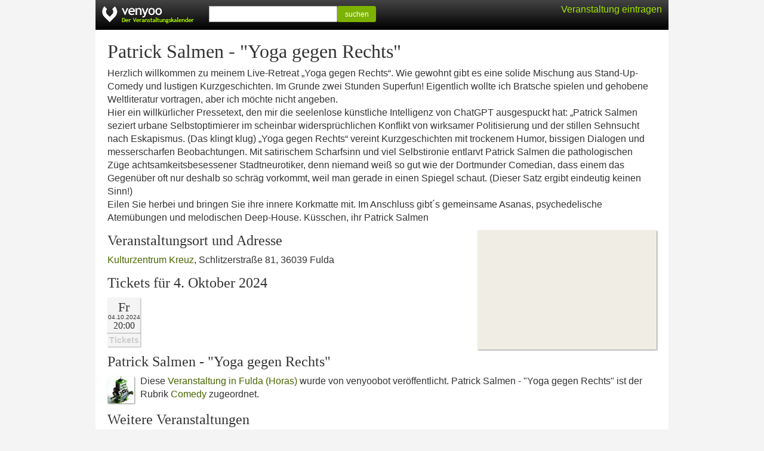

--- FILE ---
content_type: text/html; charset=UTF-8
request_url: https://venyoo.de/veranstaltung/s3125914-patrick-salmen-yoga-gegen-rechts
body_size: 3243
content:
<!DOCTYPE html> <html lang="de"> <head> <title>Patrick Salmen - &quot;Yoga gegen Rechts&quot; in Fulda</title> <meta http-equiv="Content-type" content="text/html; charset=UTF-8"/> <meta name="viewport" content="width=device-width, initial-scale=1.0"/> <meta name="description" content="Tickets, aktuelle Termine, Adresse und Anfahrt f&uuml;r Patrick Salmen - &quot;Yoga gegen Rechts&quot; in Fulda"/> <meta name="robots" content="noodp, noydir" /> <link rel="icon" href="https://cdn.venyoo.com/favicon.ico"/> <link rel="icon" sizes="196x196" href="https://cdn.venyoo.com/img/icon_196x196.png"/> <link rel="apple-touch-icon" sizes="152x152" href="https://cdn.venyoo.com/img/icon_152x152.png"/> <link rel="stylesheet" type="text/css" href="https://cdn.venyoo.com/css/venyoo.css" /> <script data-ad-client="ca-pub-5027445845028620" async src="https://pagead2.googlesyndication.com/pagead/js/adsbygoogle.js"></script> <script> function readCookie(key) { var result; return (result = new RegExp('(?:^|; )' + encodeURIComponent(key) + '=([^;]*)').exec(document.cookie)) ? (result[1]) : null; } </script> </head> <body> <div id="center"> <div id="page"> <div id="header" class="page"> <a href="/" id="logo" class="logo_de"></a> <div class="login" id="loginstatus"></div> <div id="search"> <form method="get" action="/search"> <input type="text" name="q" /><button type="submit" class="btn btn-success btn-sm" style="width:65px; vertical-align: top; line-height:100%; height:27px;"> suchen </button> </form> </div> </div> <div id="content"> <h1>Patrick Salmen - &quot;Yoga gegen Rechts&quot;</h1> <p>Herzlich willkommen zu meinem Live-Retreat &bdquo;Yoga gegen Rechts&ldquo;. Wie gewohnt gibt es eine solide Mischung aus Stand-Up-Comedy und lustigen Kurzgeschichten. Im Grunde zwei Stunden Superfun! Eigentlich wollte ich Bratsche spielen und gehobene Weltliteratur vortragen, aber ich m&ouml;chte nicht angeben.<br /> Hier ein willk&uuml;rlicher Pressetext, den mir die seelenlose k&uuml;nstliche Intelligenz von ChatGPT ausgespuckt hat: &bdquo;Patrick Salmen seziert urbane Selbstoptimierer im scheinbar widerspr&uuml;chlichen Konflikt von wirksamer Politisierung und der stillen Sehnsucht nach Eskapismus. (Das klingt klug) &bdquo;Yoga gegen Rechts&ldquo; vereint Kurzgeschichten mit trockenem Humor, bissigen Dialogen und messerscharfen Beobachtungen. Mit satirischem Scharfsinn und viel Selbstironie entlarvt Patrick Salmen die pathologischen Z&uuml;ge achtsamkeitsbesessener Stadtneurotiker, denn niemand wei&szlig; so gut wie der Dortmunder Comedian, dass einem das Gegen&uuml;ber oft nur deshalb so schr&auml;g vorkommt, weil man gerade in einen Spiegel schaut. (Dieser Satz ergibt eindeutig keinen Sinn!) <br /> Eilen Sie herbei und bringen Sie ihre innere Korkmatte mit. Im Anschluss gibt&acute;s gemeinsame Asanas, psychedelische Atem&uuml;bungen und melodischen Deep-House. K&uuml;sschen, ihr Patrick Salmen</p> <a target="_blank" href="https://www.google.com/maps?q=Schlitzer+Stra%C3%9Fe+81%2C+36039+Fulda%2C+Deutschland&amp;sll=50.56426,9.65944&amp;hl=de&amp;ie=UTF8" class="content_image content_image_right" style=" width:300px; height:200px; background-color:#f0ede5; background-image:url(https://maps.googleapis.com/maps/api/staticmap?center=50.56426%2C9.65944&amp;markers=color%3Ared%7C50.56426%2C9.65944&amp;sensor=0&amp;size=300x200&amp;zoom=15&amp;language=de&amp;key=AIzaSyCgtIurKfG2_Si6fB6xexqQQpT4PC7VOnQ&amp;signature=41Jl_UWtexOMwNgfn2-cIFme9f0=); background-image: -webkit-image-set( url(https://maps.googleapis.com/maps/api/staticmap?center=50.56426%2C9.65944&amp;markers=color%3Ared%7C50.56426%2C9.65944&amp;sensor=0&amp;size=300x200&amp;zoom=15&amp;language=de&amp;key=AIzaSyCgtIurKfG2_Si6fB6xexqQQpT4PC7VOnQ&amp;signature=41Jl_UWtexOMwNgfn2-cIFme9f0=) 1x, url(https://maps.googleapis.com/maps/api/staticmap?center=50.56426%2C9.65944&amp;markers=color%3Ared%7C50.56426%2C9.65944&amp;scale=2&amp;sensor=0&amp;size=300x200&amp;zoom=15&amp;language=de&amp;key=AIzaSyCgtIurKfG2_Si6fB6xexqQQpT4PC7VOnQ&amp;signature=kzgpeYuUEixyhWa1V24uT46c-9Q=) 2x );"> </a> <h2 style="clear:left;"> Veranstaltungsort und Adresse </h2> <p> <a href="https://venyoo.de/veranstaltungsort/185149/kulturzentrum-kreuz-fulda">Kulturzentrum Kreuz</a>, Schlitzerstra&szlig;e 81, 36039 Fulda </p> <ul class="evd2_list_ul"> <h2> Tickets f&uuml;r 4.&nbsp;Oktober 2024 </h2> <li class="evd2_list_li"> <div class="evd2_datebox_ticket"> <div class="evd2_weekday">Fr</div> <div class="evd2_date"> <div class="evd2_date_year"> 04.10.2024 </div> </div> <div class="evd2_time evd2_time_de_DE">20:00</div> <div class="evd2_notickets"> Tickets </div> </div> </li> </ul> <h2>Patrick Salmen - &quot;Yoga gegen Rechts&quot;</h2> <p style="overflow:auto;"> <span class="content_image content_image_inline" style="width:45px; height:45px; background-image:url(https://cdn.venyoo.com/image/8266-45x45.jpg); background-image: -webkit-image-set(url(https://cdn.venyoo.com/image/8266-45x45.jpg) 1x, url(https://cdn.venyoo.com/image/8266-45x45_2x.jpg) 2x);"> </span> Diese <a href="https://venyoo.de/Fulda">Veranstaltung in Fulda (Horas)</a> wurde von venyoobot veröffentlicht. Patrick Salmen - &quot;Yoga gegen Rechts&quot; ist der Rubrik <a href=https://venyoo.de/Fulda/Comedy>Comedy</a> zugeordnet. </p> <h2>Weitere Veranstaltungen</h2> <div class="evd_list_wrap"> <div class="evd_list"> <div class="evd_datebox"> <div class="evd_weekday"> So </div> <div class="evd_date"> 8. M&auml;r </div> <div class="evd_time evd_time_de_DE">17:00</div> </div> <div class="evd_title"> <a href="https://venyoo.de/veranstaltung/s3322707-alle-haben-rechte-oder"> Alle haben Rechte! Oder? </a> </div> <div class="evd_description"> Gaswerk Augsburg<br/> </div> </div> <div class="evd_list"> <div class="evd_datebox evd_datebox_image" style="background-image:url(https://cdn.venyoo.com/image/4640638-100x60-evd.jpg); background-image: -webkit-image-set(url(https://cdn.venyoo.com/image/4640638-100x60-evd.jpg) 1x, url(https://cdn.venyoo.com/image/4640638-100x60-evd_2x.jpg) 2x); background-color:#E2A56F;"> <div class="evd_weekday"> Fr </div> <div class="evd_date"> 30. Jan </div> <div class="evd_time evd_time_de_DE">10:00</div> </div> <div class="evd_title"> <span class="btn btn-xs disabled" style="float:right;">96 Termine</span> <a href="https://venyoo.de/veranstaltung/s3170170-yoga"> Yoga </a> </div> <div class="evd_description"> Kurhaus Bad Bevensen<br/> </div> </div> <div class="evd_list"> <div class="evd_datebox"> <div class="evd_weekday"> So </div> <div class="evd_date"> 11. Okt </div> <div class="evd_time evd_time_de_DE">19:30</div> </div> <div class="evd_title"> <a href="https://venyoo.de/veranstaltung/s3279245-patrick-nederkoorn"> Patrick Nederkoorn </a> </div> <div class="evd_description"> Kulturb&uuml;hne Max<br/> </div> </div> <div class="evd_list"> <div class="evd_datebox"> <div class="evd_weekday"> Fr </div> <div class="evd_date"> 19. Jun </div> <div class="evd_time evd_time_de_DE">20:00</div> </div> <div class="evd_title"> <a href="https://venyoo.de/veranstaltung/s3198750-themenfuehrung-alles-was-recht-ist"> Themenf&uuml;hrung: Alles was Recht ist </a> </div> <div class="evd_description"> Vor dem Rathaus<br/> </div> </div> <div class="evd_list"> <div class="evd_datebox"> <div class="evd_weekday"> Do </div> <div class="evd_date"> 23. Apr </div> <div class="evd_time evd_time_de_DE">19:00</div> </div> <div class="evd_title"> <a href="https://venyoo.de/veranstaltung/s3326990-3-deutschland-dein-rechter-rechter-platz-ist-frei"> #3 - Deutschland, dein rechter, rechter Platz ist&hellip; </a> </div> <div class="evd_description"> Markgrafentheater<br/> </div> </div> <div class="evd_list"> <div class="evd_datebox"> <div class="evd_weekday"> Sa </div> <div class="evd_date"> 18. Apr </div> <div class="evd_time evd_time_de_DE">19:30</div> </div> <div class="evd_title"> <a href="https://venyoo.de/veranstaltung/s3322024-patrick-nederkoorn-der-fliehende-hollaender"> Patrick Nederkoorn - der fliehende Holl&auml;nder </a> </div> <div class="evd_description"> Musikschule Anneliese-Geske-Haus<br/> </div> </div> <div class="evd_list"> <div class="evd_datebox"> <div class="evd_weekday"> Fr </div> <div class="evd_date"> 13. M&auml;r </div> <div class="evd_time evd_time_de_DE">20:00</div> </div> <div class="evd_title"> <a href="https://venyoo.de/veranstaltung/s1523028-st-patricks-day-mit-clover"> St. Patricks Day mit Clover </a> </div> <div class="evd_description"> Freiheit 15<br/> </div> </div> <div class="evd_list"> <div class="evd_datebox"> <div class="evd_weekday"> Fr </div> <div class="evd_date"> 29. Mai </div> <div class="evd_time evd_time_de_DE">20:00</div> </div> <div class="evd_title"> <a href="https://venyoo.de/veranstaltung/s3279512-patrick-nederkoorn-der-fliehende-hollaender"> Patrick Nederkoorn - Der fliehende Holl&auml;nder </a> </div> <div class="evd_description"> B&uuml;rgersaal Issum<br/> </div> </div> <div class="evd_list"> <div class="evd_datebox"> <div class="evd_weekday"> Do </div> <div class="evd_date"> 16. Apr </div> <div class="evd_time evd_time_de_DE">20:00</div> </div> <div class="evd_title"> <span class="btn btn-xs disabled" style="float:right;">2 Termine</span> <a href="https://venyoo.de/veranstaltung/s3327214-wer-nicht-weiter-weiss-hat-recht"> WER NICHT WEITER WEISS, HAT RECHT </a> </div> <div class="evd_description"> Societaetstheater<br/> </div> </div> <div class="evd_list"> <div class="evd_datebox evd_datebox_image" style="background-image:url(https://cdn.venyoo.com/image/4688095-100x60-evd.jpg); background-image: -webkit-image-set(url(https://cdn.venyoo.com/image/4688095-100x60-evd.jpg) 1x, url(https://cdn.venyoo.com/image/4688095-100x60-evd_2x.jpg) 2x); background-color:#A33420;"> <div class="evd_weekday"> Fr </div> <div class="evd_date"> 2. Okt </div> <div class="evd_time evd_time_de_DE">20:00</div> </div> <div class="evd_title"> <a href="https://venyoo.de/veranstaltung/s3317464-patrick-nederkoorn-die-orangene-gefahr"> Patrick Nederkoorn - Die orangene Gefahr </a> </div> <div class="evd_description"> Theaterb&uuml;hne im Kreativ-Haus<br/> </div> </div> </div> <img src="/stat.gif?1=17914%2C3317464%2C16403472" width="1" height="1" /> </div> </div> <div id="footer"> <form method="get" action="/veranstaltungskalender"> <button type="submit" class="textlink">Alle Veranstaltungen</button> </form> <form method="get" action="/static/calendar"> <button type="submit" class="textlink">Veranstaltungskalender einbinden</button> </form> <form method="get" action="/static/veranstalter"> <button type="submit" class="textlink">Veranstaltung ver&ouml;ffentlichen</button> </form> <form method="get" action="/static/impressum"> <button type="submit" class="textlink">Impressum</button> </form> </div> </div> <script> if(readCookie('login') || readCookie('venyoo-live')) { document.getElementById('loginstatus').innerHTML = '<a href="/home"> Mein venyoo</a>'; } else { document.getElementById('loginstatus').innerHTML = '<a class="guest" href="/static/veranstalter">Veranstaltung eintragen</a>'; } </script> </body> </html>

--- FILE ---
content_type: text/html; charset=utf-8
request_url: https://www.google.com/recaptcha/api2/aframe
body_size: 267
content:
<!DOCTYPE HTML><html><head><meta http-equiv="content-type" content="text/html; charset=UTF-8"></head><body><script nonce="VIc0nZmlF4ygaFh3BvK4rA">/** Anti-fraud and anti-abuse applications only. See google.com/recaptcha */ try{var clients={'sodar':'https://pagead2.googlesyndication.com/pagead/sodar?'};window.addEventListener("message",function(a){try{if(a.source===window.parent){var b=JSON.parse(a.data);var c=clients[b['id']];if(c){var d=document.createElement('img');d.src=c+b['params']+'&rc='+(localStorage.getItem("rc::a")?sessionStorage.getItem("rc::b"):"");window.document.body.appendChild(d);sessionStorage.setItem("rc::e",parseInt(sessionStorage.getItem("rc::e")||0)+1);localStorage.setItem("rc::h",'1769594246502');}}}catch(b){}});window.parent.postMessage("_grecaptcha_ready", "*");}catch(b){}</script></body></html>